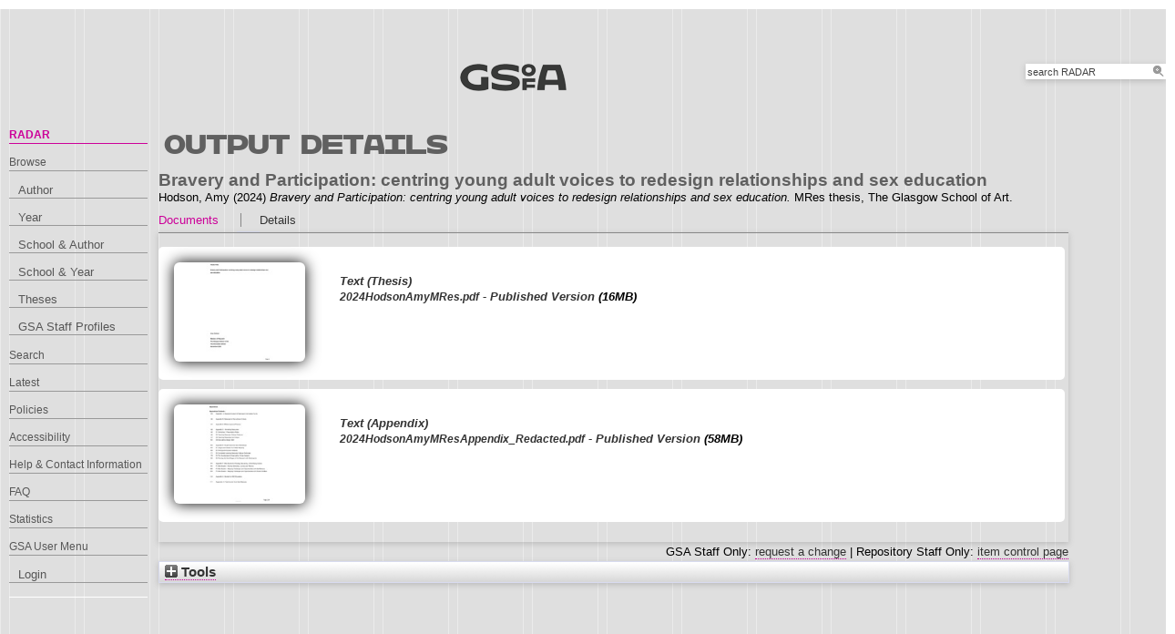

--- FILE ---
content_type: text/html; charset=utf-8
request_url: https://radar.gsa.ac.uk/9647/
body_size: 39146
content:
<!DOCTYPE html>
<html xmlns="http://www.w3.org/1999/xhtml">

  <head>
    <title> Bravery and Participation: centring young adult voices to redesign relationships and sex education  - RADAR</title>
    

    <link rel="stylesheet" href="/style/style.css" />
    <link rel="stylesheet" href="/style/banner.css" />
    <link rel="stylesheet" href="/style/tabber.css" type="text/css" media="screen" />
    <link rel="stylesheet" href="/style/fancybox.css" />

    <meta content="9647" name="eprints.eprintid" />
<meta name="eprints.rev_number" content="10" />
<meta name="eprints.eprint_status" content="archive" />
<meta content="697" name="eprints.userid" />
<meta name="eprints.dir" content="00/00/00/96/47" />
<meta content="2024-05-13 15:46:05" name="eprints.datestamp" />
<meta name="eprints.lastmod" content="2024-05-13 15:46:05" />
<meta content="2024-05-13 15:46:05" name="eprints.status_changed" />
<meta name="eprints.type" content="thesis" />
<meta content="show" name="eprints.metadata_visibility" />
<meta content="Hodson, Amy" name="eprints.creators_name" />
<meta name="eprints.title" content="Bravery and Participation: centring young adult voices to redesign relationships and sex education" />
<meta content="unpub" name="eprints.ispublished" />
<meta content="l1_dds2" name="eprints.divisions2" />
<meta name="eprints.schools" content="l1_dds2" />
<meta name="eprints.keywords" content="RSE, Participatory Design, Brave Spaces" />
<meta content="A print copy of this thesis is available in the GSA Library." name="eprints.note" />
<meta name="eprints.abstract" content="The age at which many young people enter Higher Education (HE) is significant in exploring sexual identities, behaviours, and practices. High proportions of young adults in HE are reporting that they are left feeling unprepared for the reality of sex and relationships. Relationships and Sex Education (RSE) policy continues to be updated but often excludes the perspectives of the young people that it impacts the most.
This research aims to centre young adult voices to reimagine RSE. By adopting participatory methods to work with young adults who are currently studying in or about to begin studying in HE, I investigate how they feel about their experiences of RSE. Together,
they identify specific weaknesses, inequalities, and opportunities, and further engage with key educators and university welfare staff to propose actions to prompt the development of future educational practices and pedagogy.
Due to the ethically complex nature of the subject, a key focus of this research is to create brave spaces to support young people in authentically sharing experiences. The study aims to facilitate research through participatory design as a social innovation process. Creative practice was utilised to engage young people, and participatory design methods empowered participants to propose preferable futures informed by a critique of their collective experiences.
Findings identified that participatory design approaches can help facilitate connective spaces, mediate power dynamics, and ease stigma and discomfort, which in turn assists in critique and productive debate, challenging existing norms and actively confronting
oppression. This work advocates for participatory design to facilitate brave spaces for research, which is particularly valuable in research around relationships and sex, and may have value in other ethically complex fields.
It actively proposes action driven by young adults to improve RSE and outlines opportunities for educators to enact change in recommendations for more frequent, thorough, and normalised RSE, more inclusive RSE, and most significantly, the use of participatory approaches in RSE, which can engage and empower students as well as contributing to inclusion and normalisation. Furthermore, it identifies the potential benefit of creating brave spaces in RSE where young adults can feel empowered, address social norms and oppressions, and develop their critical thinking skills." />
<meta name="eprints.date" content="2024-05" />
<meta content="published" name="eprints.date_type" />
<meta name="eprints.programme_name" content="Master of Research" />
<meta content="public" name="eprints.full_text_status" />
<meta name="eprints.pages" content="133" />
<meta content="The Glasgow School of Art" name="eprints.institution" />
<meta name="eprints.department" content="School of Innovation and Technology" />
<meta name="eprints.thesis_name" content="mres" />
<meta name="eprints.dates_date" content="2024-05" />
<meta content="published" name="eprints.dates_date_type" />
<meta name="eprints.hoa_date_pub" content="2024-05" />
<meta name="eprints.hoa_date_fcd" content="2024-05-13" />
<meta content="2024-05-13" name="eprints.hoa_date_foa" />
<meta content="VoR" name="eprints.hoa_version_fcd" />
<meta content="FALSE" name="eprints.hoa_exclude" />
<meta content="  Bravery and Participation: centring young adult voices to redesign relationships and sex education  Hodson, Amy  (2024) Bravery and Participation: centring young adult voices to redesign relationships and sex education.  MRes thesis, The Glasgow School of Art.   " name="eprints.citation" />
<meta name="eprints.document_url" content="https://radar.gsa.ac.uk/9647/1/2024HodsonAmyMRes.pdf" />
<meta name="eprints.document_url" content="https://radar.gsa.ac.uk/9647/13/2024HodsonAmyMResAppendix_Redacted.pdf" />
<link href="http://purl.org/DC/elements/1.0/" rel="schema.DC" />
<meta name="DC.relation" content="https://radar.gsa.ac.uk/9647/" />
<meta content="Bravery and Participation: centring young adult voices to redesign relationships and sex education" name="DC.title" />
<meta content="Hodson, Amy" name="DC.creator" />
<meta name="DC.description" content="The age at which many young people enter Higher Education (HE) is significant in exploring sexual identities, behaviours, and practices. High proportions of young adults in HE are reporting that they are left feeling unprepared for the reality of sex and relationships. Relationships and Sex Education (RSE) policy continues to be updated but often excludes the perspectives of the young people that it impacts the most.
This research aims to centre young adult voices to reimagine RSE. By adopting participatory methods to work with young adults who are currently studying in or about to begin studying in HE, I investigate how they feel about their experiences of RSE. Together,
they identify specific weaknesses, inequalities, and opportunities, and further engage with key educators and university welfare staff to propose actions to prompt the development of future educational practices and pedagogy.
Due to the ethically complex nature of the subject, a key focus of this research is to create brave spaces to support young people in authentically sharing experiences. The study aims to facilitate research through participatory design as a social innovation process. Creative practice was utilised to engage young people, and participatory design methods empowered participants to propose preferable futures informed by a critique of their collective experiences.
Findings identified that participatory design approaches can help facilitate connective spaces, mediate power dynamics, and ease stigma and discomfort, which in turn assists in critique and productive debate, challenging existing norms and actively confronting
oppression. This work advocates for participatory design to facilitate brave spaces for research, which is particularly valuable in research around relationships and sex, and may have value in other ethically complex fields.
It actively proposes action driven by young adults to improve RSE and outlines opportunities for educators to enact change in recommendations for more frequent, thorough, and normalised RSE, more inclusive RSE, and most significantly, the use of participatory approaches in RSE, which can engage and empower students as well as contributing to inclusion and normalisation. Furthermore, it identifies the potential benefit of creating brave spaces in RSE where young adults can feel empowered, address social norms and oppressions, and develop their critical thinking skills." />
<meta name="DC.date" content="2024-05" />
<meta content="Thesis" name="DC.type" />
<meta name="DC.type" content="NonPeerReviewed" />
<meta name="DC.format" content="text" />
<meta content="en" name="DC.language" />
<meta name="DC.identifier" content="https://radar.gsa.ac.uk/9647/1/2024HodsonAmyMRes.pdf" />
<meta content="text" name="DC.format" />
<meta content="en" name="DC.language" />
<meta content="https://radar.gsa.ac.uk/9647/13/2024HodsonAmyMResAppendix_Redacted.pdf" name="DC.identifier" />
<meta content="  Bravery and Participation: centring young adult voices to redesign relationships and sex education  Hodson, Amy  (2024) Bravery and Participation: centring young adult voices to redesign relationships and sex education.  MRes thesis, The Glasgow School of Art.   " name="DC.identifier" />
<!-- Highwire Press meta tags -->
<meta content="Bravery and Participation: centring young adult voices to redesign relationships and sex education" name="citation_title" />
<meta name="citation_author" content="Hodson, Amy" />
<meta name="citation_publication_date" content="2024/05" />
<meta content="2024/05/13" name="citation_online_date" />
<meta name="citation_dissertation_institution" content="The Glasgow School of Art" />
<meta content="https://radar.gsa.ac.uk/9647/1/2024HodsonAmyMRes.pdf" name="citation_pdf_url" />
<meta content="https://radar.gsa.ac.uk/9647/13/2024HodsonAmyMResAppendix_Redacted.pdf" name="citation_pdf_url" />
<meta content="2024/05" name="citation_date" />
<meta name="citation_cover_date" content="2024/05" />
<meta name="citation_abstract" content="The age at which many young people enter Higher Education (HE) is significant in exploring sexual identities, behaviours, and practices. High proportions of young adults in HE are reporting that they are left feeling unprepared for the reality of sex and relationships. Relationships and Sex Education (RSE) policy continues to be updated but often excludes the perspectives of the young people that it impacts the most.
This research aims to centre young adult voices to reimagine RSE. By adopting participatory methods to work with young adults who are currently studying in or about to begin studying in HE, I investigate how they feel about their experiences of RSE. Together,
they identify specific weaknesses, inequalities, and opportunities, and further engage with key educators and university welfare staff to propose actions to prompt the development of future educational practices and pedagogy.
Due to the ethically complex nature of the subject, a key focus of this research is to create brave spaces to support young people in authentically sharing experiences. The study aims to facilitate research through participatory design as a social innovation process. Creative practice was utilised to engage young people, and participatory design methods empowered participants to propose preferable futures informed by a critique of their collective experiences.
Findings identified that participatory design approaches can help facilitate connective spaces, mediate power dynamics, and ease stigma and discomfort, which in turn assists in critique and productive debate, challenging existing norms and actively confronting
oppression. This work advocates for participatory design to facilitate brave spaces for research, which is particularly valuable in research around relationships and sex, and may have value in other ethically complex fields.
It actively proposes action driven by young adults to improve RSE and outlines opportunities for educators to enact change in recommendations for more frequent, thorough, and normalised RSE, more inclusive RSE, and most significantly, the use of participatory approaches in RSE, which can engage and empower students as well as contributing to inclusion and normalisation. Furthermore, it identifies the potential benefit of creating brave spaces in RSE where young adults can feel empowered, address social norms and oppressions, and develop their critical thinking skills." />
<meta name="citation_language" content="en" />
<meta name="citation_keywords" content="RSE; Participatory Design; Brave Spaces" />
<!-- PRISM meta tags -->
<link rel="schema.prism" href="https://www.w3.org/submissions/2020/SUBM-prism-20200910/" />
<meta name="prism.dateReceived" content="2024-05-13T15:46:05" />
<meta content="2024-05-13T15:46:05" name="prism.modificationDate" />
<meta content="133" name="prism.pageCount" />
<meta content="RSE" name="prism.keyword" />
<meta name="prism.keyword" content="Participatory Design" />
<meta content="Brave Spaces" name="prism.keyword" />
<link href="https://radar.gsa.ac.uk/9647/" rel="canonical" />
<link title="EP3 XML" type="application/vnd.eprints.data+xml; charset=utf-8" href="https://radar.gsa.ac.uk/cgi/export/eprint/9647/XML/gsa-eprint-9647.xml" rel="alternate" />
<link title="HTML Citation (by author)" type="text/html; charset=utf-8" href="https://radar.gsa.ac.uk/cgi/export/eprint/9647/HTMLauthor/gsa-eprint-9647.html" rel="alternate" />
<link href="https://radar.gsa.ac.uk/cgi/export/eprint/9647/MODS/gsa-eprint-9647.xml" type="text/xml; charset=utf-8" rel="alternate" title="MODS" />
<link rel="alternate" href="https://radar.gsa.ac.uk/cgi/export/eprint/9647/RIOXX2/gsa-eprint-9647.xml" type="text/xml; charset=utf-8" title="RIOXX2 XML" />
<link title="RefWorks" href="https://radar.gsa.ac.uk/cgi/export/eprint/9647/RefWorks/gsa-eprint-9647.ref" type="text/plain" rel="alternate" />
<link rel="alternate" href="https://radar.gsa.ac.uk/cgi/export/eprint/9647/CSV/gsa-eprint-9647.csv" type="text/csv; charset=utf-8" title="Multiline CSV" />
<link rel="alternate" type="text/plain" href="https://radar.gsa.ac.uk/cgi/export/eprint/9647/RIS/gsa-eprint-9647.ris" title="Reference Manager" />
<link rel="alternate" href="https://radar.gsa.ac.uk/cgi/export/eprint/9647/ContextObject/gsa-eprint-9647.xml" type="text/xml; charset=utf-8" title="OpenURL ContextObject" />
<link title="RDF+N3" type="text/n3" href="https://radar.gsa.ac.uk/cgi/export/eprint/9647/RDFN3/gsa-eprint-9647.n3" rel="alternate" />
<link rel="alternate" type="text/xml; charset=utf-8" href="https://radar.gsa.ac.uk/cgi/export/eprint/9647/DIDL/gsa-eprint-9647.xml" title="MPEG-21 DIDL" />
<link href="https://radar.gsa.ac.uk/cgi/export/eprint/9647/METS/gsa-eprint-9647.xml" type="text/xml; charset=utf-8" rel="alternate" title="METS" />
<link title="ASCII Citation" href="https://radar.gsa.ac.uk/cgi/export/eprint/9647/Text/gsa-eprint-9647.txt" type="text/plain; charset=utf-8" rel="alternate" />
<link title="HTML" type="text/html; charset=utf-8" href="https://radar.gsa.ac.uk/cgi/export/eprint/9647/HTML_eprint/gsa-eprint-9647.html" rel="alternate" />
<link href="https://radar.gsa.ac.uk/cgi/export/eprint/9647/Refer/gsa-eprint-9647.refer" type="text/plain" rel="alternate" title="Refer" />
<link rel="alternate" type="application/rdf+xml" href="https://radar.gsa.ac.uk/cgi/export/eprint/9647/RDFXML/gsa-eprint-9647.rdf" title="RDF+XML" />
<link rel="alternate" href="https://radar.gsa.ac.uk/cgi/export/eprint/9647/RDFNT/gsa-eprint-9647.nt" type="text/plain" title="RDF+N-Triples" />
<link rel="alternate" type="text/plain; charset=utf-8" href="https://radar.gsa.ac.uk/cgi/export/eprint/9647/BibTeX/gsa-eprint-9647.bib" title="BibTeX" />
<link title="OpenURL ContextObject in Span" rel="alternate" type="text/plain; charset=utf-8" href="https://radar.gsa.ac.uk/cgi/export/eprint/9647/COinS/gsa-eprint-9647.txt" />
<link rel="alternate" href="https://radar.gsa.ac.uk/cgi/export/eprint/9647/BannerJavascript/gsa-eprint-9647.txt" type="text/javascript; charset=utf-8" title="Banner Javascript" />
<link rel="alternate" href="https://radar.gsa.ac.uk/cgi/export/eprint/9647/Simple/gsa-eprint-9647.txt" type="text/plain; charset=utf-8" title="Simple Metadata" />
<link rel="alternate" type="application/json; charset=utf-8" href="https://radar.gsa.ac.uk/cgi/export/eprint/9647/JSON/gsa-eprint-9647.js" title="JSON" />
<link type="text/plain; charset=utf-8" href="https://radar.gsa.ac.uk/cgi/export/eprint/9647/EndNote/gsa-eprint-9647.enw" rel="alternate" title="EndNote" />
<link rel="alternate" href="https://radar.gsa.ac.uk/cgi/export/eprint/9647/DC/gsa-eprint-9647.txt" type="text/plain; charset=utf-8" title="Dublin Core" />
<link title="HTML Citation" rel="alternate" href="https://radar.gsa.ac.uk/cgi/export/eprint/9647/HTML/gsa-eprint-9647.html" type="text/html; charset=utf-8" />
<link href="https://radar.gsa.ac.uk/" rel="Top" />
    <link rel="Sword" href="https://radar.gsa.ac.uk/sword-app/servicedocument" />
    <link rel="SwordDeposit" href="https://radar.gsa.ac.uk/id/contents" />
    <link rel="Search" type="text/html" href="https://radar.gsa.ac.uk/cgi/search" />
    <link title="RADAR" rel="Search" href="https://radar.gsa.ac.uk/cgi/opensearchdescription" type="application/opensearchdescription+xml" />
    <script type="text/javascript">
// <![CDATA[
var eprints_http_root = "https://radar.gsa.ac.uk";
var eprints_http_cgiroot = "https://radar.gsa.ac.uk/cgi";
var eprints_oai_archive_id = "radar.gsa.ac.uk";
var eprints_logged_in = false;
var eprints_logged_in_userid = 0; 
var eprints_logged_in_username = ""; 
var eprints_logged_in_usertype = ""; 
var eprints_lang_id = "en";
// ]]></script>
    <style type="text/css">.ep_logged_in { display: none }</style>
    <link href="/style/auto-3.4.6.css?1768311710" type="text/css" rel="stylesheet" />
    <script src="/javascript/auto-3.4.6.js?1769006075" type="text/javascript">
//padder
</script>
    <!--[if lte IE 6]>
        <link rel="stylesheet" type="text/css" href="/style/ie6.css" />
   <![endif]-->
    <meta name="Generator" content="EPrints 3.4.6" />
    <meta http-equiv="Content-Type" content="text/html; charset=UTF-8" />
    <meta http-equiv="Content-Language" content="en" />
    <script type="text/javascript">
// <![CDATA[
var eprints_user_id = "false";
// ]]></script><style>.abstract_lists { display: none !important; } .ep_search_BatchList{ display: none; }</style>

    <link rel="icon" href="/favicon.ico" type="image/x-icon" />
    <link rel="shortcut icon" href="/favicon.ico" type="image/x-icon" />
   
    <style type="text/css">
      .ep_tm_pagetitle { margin: 0; }
    </style>

  </head>
  <body>
    
    <div class="ep_tm_header ep_noprint">

      <div id="header_wrapper">		
        <div class="ep_tm_logo">	
          <a href="http://www.gsa.ac.uk/"><img alt="The Glasgow School of Art" src="/images/logo2.png" /></a>	
<!--        </div> -->

        <div class="ep_tm_searchbar ep_noprint">
          <form method="get" accept-charset="utf-8" action="/cgi/facet/simple2" style="display:inline">
            <div class="search_bar">
              <span class="search_inputbox">
                <input class="ep_tm_searchbarbox" size="20" type="text" name="q" value="search RADAR" onfocus="this.value=''" />
                <input class="ep_tm_searchbarbutton" value="Search" type="submit" name="_action_search" />
              </span>
              <input type="hidden" name="_order" value="bytitle" />
              <input type="hidden" name="basic_srchtype" value="ALL" />
              <input type="hidden" name="_satisfyall" value="ALL" />
            </div>
          </form>
        </div>
</div> <!-- end logo -->			
        <div id="mainmenu">
          <div class="navigation_condensed mainmnu-holder">
            <ul>
              <li><a href="http://www.gsa.ac.uk/study/">Study</a></li>
              <li><a href="http://www.gsa.ac.uk/life/">Life</a></li>
              <li><a href="http://www.gsa.ac.uk/research/" class="current">Research</a></li>
              <li><a href="http://www.gsa.ac.uk/visit-gsa/">Visit GSA</a></li>
              <li><a href="http://www.gsa.ac.uk/about-gsa/">About GSA</a></li>
              <li><a href="http://www.gsa.ac.uk/support-gsa/">Support GSA</a></li>
            </ul>
          </div>
        </div>

      </div> <!-- header_wrapper-->
    </div>

    <div class="ep_tm_main">

      <div class="ep_tm_left_nav">
        <ul class="ep_tm_menu">
          <li><a href="http://radar.gsa.ac.uk" class="current">RADAR</a></li>
          <li><a href="http://radar.gsa.ac.uk/browse.html">Browse</a>
            <ul>
              <li><a href="http://radar.gsa.ac.uk/view/creators/">Author</a></li>
              <li><a href="http://radar.gsa.ac.uk/view/year/">Year</a></li>
              <li><a href="http://radar.gsa.ac.uk/view/divisions_and_creator/">School &amp; Author</a></li>
              <li><a href="http://radar.gsa.ac.uk/view/divisions/">School &amp; Year</a></li>
              <li><a href="http://radar.gsa.ac.uk/view/theses/">Theses</a></li>
              <li><a href="http://radar.gsa.ac.uk/view/user_profile/">GSA Staff Profiles</a></li>
            </ul>
          </li>
          <li><a href="http://radar.gsa.ac.uk/cgi/facet/simple2">Search</a></li>
          <li><a href="http://radar.gsa.ac.uk/cgi/latest_tool">Latest</a></li>
          <li><a href="http://radar.gsa.ac.uk/policies.html">Policies</a></li>
          <li><a href="http://radar.gsa.ac.uk/accessibility.html">Accessibility</a></li>
          <li><a href="http://radar.gsa.ac.uk/contact.html">Help &amp; Contact Information</a></li>
          <li><a href="http://radar.gsa.ac.uk/faq.html">FAQ</a></li>
          <li><a href="http://radar.gsa.ac.uk/stats.html">Statistics</a></li>
          <li><span class="ep_user_menu">GSA User Menu</span>
            <ul id="ep_tm_menu_tools" class="ep_tm_key_tools"><li class="ep_tm_key_tools_item"><a class="ep_tm_key_tools_item_link" href="/cgi/users/home">Login</a></li></ul>
          </li>
        </ul>
      </div>

      <div class="ep_tm_content">
        <div class="rte">
          <h2>Output details</h2>
          <div class="ep_summary_content"><div class="ep_summary_content_top"><div id="ep_summary_box_2" class="ep_summary_box abstract_lists"><div class="ep_summary_box_title"><div class="ep_no_js">Lists</div><div id="ep_summary_box_2_colbar" class="ep_only_js" style="display: none"><a onclick="EPJS_blur(event); EPJS_toggleSlideScroll('ep_summary_box_2_content',true,'ep_summary_box_2');EPJS_toggle('ep_summary_box_2_colbar',true);EPJS_toggle('ep_summary_box_2_bar',false);return false" href="#" class="ep_box_collapse_link"><img border="0" src="/style/images/minus.png" alt="-" /> Lists</a></div><div id="ep_summary_box_2_bar" class="ep_only_js"><a class="ep_box_collapse_link" href="#" onclick="EPJS_blur(event); EPJS_toggleSlideScroll('ep_summary_box_2_content',false,'ep_summary_box_2');EPJS_toggle('ep_summary_box_2_colbar',false);EPJS_toggle('ep_summary_box_2_bar',true);return false"><img src="/style/images/plus.png" alt="+" border="0" /> Lists</a></div></div><div class="ep_summary_box_body" id="ep_summary_box_2_content" style="display: none"><div id="ep_summary_box_2_content_inner"><div class="abstract_lists" id="lists_9647"></div>
	<script type="text/javascript">
		generateList(9647, false);
	</script>
</div></div></div></div><div class="ep_summary_content_left"></div><div class="ep_summary_content_right"></div><div class="ep_summary_content_main"><div class="ep_block">

  <!-- EPrints Services/adb 2013-11-12 http://servicesjira.eprints.org:8080/browse/GSA-69 -->
  <h3>Bravery and Participation: centring young adult voices to redesign relationships and sex education</h3>


    <span class="person_name">Hodson, Amy</span>
  

(2024)

<em>Bravery and Participation: centring young adult voices to redesign relationships and sex education.</em>


    MRes thesis, The Glasgow School of Art.
  

<!--
<if test=" ! type.one_of( 'patent','thesis' )">
  <if test="ispublished.one_of('unpub', 'submitted', 'inpress')"> (<print expr="ispublished"/>)</if>
</if>
-->
</div><table cellspacing="0" cellpadding="0" class="ep_tab_bar"><tr id="eprint.9647_tabs"><td id="eprint.9647_tab_other" class="ep_tab_selected"><table border="0" cellspacing="0" cellpadding="0" width="100%"><tr><td style="text-align: left;" width="100%"><a href="" onclick="return ep_showTab('eprint.9647','other' );">Documents</a></td></tr></table></td><td class="ep_tab_spacer"><span class="ep_tab_spacer_span"> </span></td><td id="eprint.9647_tab_metadata" class="ep_tab"><table border="0" cellspacing="0" width="100%" cellpadding="0"><tr><td style="text-align: left;" width="100%"><a href="" onclick="return ep_showTab('eprint.9647','metadata' );">Details</a></td></tr></table></td></tr></table><div id="eprint.9647_panels" class="ep_tab_panel"><div id="eprint.9647_panel_other"><div class="ep_block"><span><div class="doc_container ep_container_other"><span title="
  &lt;span class=&quot;ep_document_citation&quot; xmlns=&quot;http://www.w3.org/1999/xhtml&quot; xmlns:cite=&quot;http://eprints.org/ep3/citation&quot; xmlns:epc=&quot;http://eprints.org/ep3/control&quot;&gt;
    &lt;a href=&quot;https://radar.gsa.ac.uk/9647/1/2024HodsonAmyMRes.pdf&quot; class=&quot;ep_document_link&quot;&gt;Thesis&lt;/a&gt;
  &lt;/span&gt;
" class="ep_lightbox_link ep_lightbox_link_other"><a title="  Thesis &lt;https://radar.gsa.ac.uk/9647/1/2024HodsonAmyMRes.pdf&gt;  " href="https://radar.gsa.ac.uk/9647/1/2024HodsonAmyMRes.pdf"><img alt="[img]" src="https://radar.gsa.ac.uk/9647/1.hasmediumThumbnailVersion/2024HodsonAmyMRes.pdf" border="0" class="ep_doc_icon" /></a></span><div class="ep_document_info_other"><a title="  Thesis &lt;https://radar.gsa.ac.uk/9647/1/2024HodsonAmyMRes.pdf&gt;  " href="https://radar.gsa.ac.uk/9647/1/2024HodsonAmyMRes.pdf">

<!-- document citation -->

<span class="ep_document_citation">
<span class="document_format">Text (Thesis)</span>
<br /><span class="document_filename">2024HodsonAmyMRes.pdf</span>
 - Published Version


</span>

</a> (16MB)</div></div><div class="doc_container ep_container_other"><span class="ep_lightbox_link ep_lightbox_link_other" title="
  &lt;span class=&quot;ep_document_citation&quot; xmlns=&quot;http://www.w3.org/1999/xhtml&quot; xmlns:cite=&quot;http://eprints.org/ep3/citation&quot; xmlns:epc=&quot;http://eprints.org/ep3/control&quot;&gt;
    &lt;a class=&quot;ep_document_link&quot; href=&quot;https://radar.gsa.ac.uk/9647/13/2024HodsonAmyMResAppendix_Redacted.pdf&quot;&gt;Appendix&lt;/a&gt;
  &lt;/span&gt;
"><a href="https://radar.gsa.ac.uk/9647/13/2024HodsonAmyMResAppendix_Redacted.pdf" title="  Appendix &lt;https://radar.gsa.ac.uk/9647/13/2024HodsonAmyMResAppendix_Redacted.pdf&gt;  "><img alt="[img]" src="https://radar.gsa.ac.uk/9647/13.hasmediumThumbnailVersion/2024HodsonAmyMResAppendix_Redacted.pdf" border="0" class="ep_doc_icon" /></a></span><div class="ep_document_info_other"><a title="  Appendix &lt;https://radar.gsa.ac.uk/9647/13/2024HodsonAmyMResAppendix_Redacted.pdf&gt;  " href="https://radar.gsa.ac.uk/9647/13/2024HodsonAmyMResAppendix_Redacted.pdf">

<!-- document citation -->

<span class="ep_document_citation">
<span class="document_format">Text (Appendix)</span>
<br /><span class="document_filename">2024HodsonAmyMResAppendix_Redacted.pdf</span>
 - Published Version


</span>

</a> (58MB)</div></div></span></div></div><div id="eprint.9647_panel_metadata" style="display: none"><table cellpadding="3" class="ep_block metadata" border="0"><tr class="ep_table_row"><th valign="top" class="ep_row ep_table_header">Creators/Authors:</th><td valign="top" class="ep_row ep_table_data"><span class="person_name">Hodson, Amy</span></td></tr><tr class="ep_table_row"><th class="ep_row ep_table_header" valign="top">Abstract:</th><td class="ep_row ep_table_data" valign="top"><p class="ep_field_para">The age at which many young people enter Higher Education (HE) is significant in exploring sexual identities, behaviours, and practices. High proportions of young adults in HE are reporting that they are left feeling unprepared for the reality of sex and relationships. Relationships and Sex Education (RSE) policy continues to be updated but often excludes the perspectives of the young people that it impacts the most.<br />This research aims to centre young adult voices to reimagine RSE. By adopting participatory methods to work with young adults who are currently studying in or about to begin studying in HE, I investigate how they feel about their experiences of RSE. Together,<br />they identify specific weaknesses, inequalities, and opportunities, and further engage with key educators and university welfare staff to propose actions to prompt the development of future educational practices and pedagogy.<br />Due to the ethically complex nature of the subject, a key focus of this research is to create brave spaces to support young people in authentically sharing experiences. The study aims to facilitate research through participatory design as a social innovation process. Creative practice was utilised to engage young people, and participatory design methods empowered participants to propose preferable futures informed by a critique of their collective experiences.<br />Findings identified that participatory design approaches can help facilitate connective spaces, mediate power dynamics, and ease stigma and discomfort, which in turn assists in critique and productive debate, challenging existing norms and actively confronting<br />oppression. This work advocates for participatory design to facilitate brave spaces for research, which is particularly valuable in research around relationships and sex, and may have value in other ethically complex fields.<br />It actively proposes action driven by young adults to improve RSE and outlines opportunities for educators to enact change in recommendations for more frequent, thorough, and normalised RSE, more inclusive RSE, and most significantly, the use of participatory approaches in RSE, which can engage and empower students as well as contributing to inclusion and normalisation. Furthermore, it identifies the potential benefit of creating brave spaces in RSE where young adults can feel empowered, address social norms and oppressions, and develop their critical thinking skills.</p></td></tr><tr class="ep_table_row"><th class="ep_row ep_table_header" valign="top">Output Type:</th><td class="ep_row ep_table_data" valign="top">Thesis (MRes)</td></tr><tr class="ep_table_row"><th valign="top" class="ep_row ep_table_header">Additional Information:</th><td class="ep_row ep_table_data" valign="top"><p class="ep_field_para">A print copy of this thesis is available in the GSA Library.</p></td></tr><tr class="ep_table_row"><th valign="top" class="ep_row ep_table_header">Uncontrolled Keywords:</th><td class="ep_row ep_table_data" valign="top">RSE, Participatory Design, Brave Spaces</td></tr><tr class="ep_table_row"><th valign="top" class="ep_row ep_table_header">Schools and Departments:</th><td class="ep_row ep_table_data" valign="top"><a href="https://radar.gsa.ac.uk/view/divisions2/l1=5Fdds2/">School of Innovation and Technology</a></td></tr><tr class="ep_table_row"><th valign="top" class="ep_row ep_table_header">Dates:</th><td class="ep_row ep_table_data" valign="top"><div class="ep_compound ep_dates"><div class="ep_compound_header_row"><div data-row-cell-index="0" class="ep_compound_header_cell">Date</div><div class="ep_compound_header_cell" data-row-cell-index="0">Date Type</div></div><div data-row-index="0" class="ep_compound_data_row"><div data-row-cell-index="0" class="ep_compound_data_row_cell">May 2024</div><div data-row-cell-index="1" class="ep_compound_data_row_cell">Published</div></div></div></td></tr><tr class="ep_table_row"><th class="ep_row ep_table_header" valign="top">Status:</th><td valign="top" class="ep_row ep_table_data">Unpublished</td></tr><tr class="ep_table_row"><th class="ep_row ep_table_header" valign="top">Output ID:</th><td class="ep_row ep_table_data" valign="top">9647</td></tr><tr class="ep_table_row"><th class="ep_row ep_table_header" valign="top">Deposited By:</th><td class="ep_row ep_table_data" valign="top">
      

<span class="ep_name_citation"><span class="person_name">Nicola Jane Siminson</span></span>


</td></tr><tr class="ep_table_row"><th valign="top" class="ep_row ep_table_header">Deposited On:</th><td valign="top" class="ep_row ep_table_data">13 May 2024 15:46</td></tr><tr class="ep_table_row"><th valign="top" class="ep_row ep_table_header">Last Modified:</th><td class="ep_row ep_table_data" valign="top">13 May 2024 15:46</td></tr></table></div></div><div class="ep_block" style="text-align: right">GSA Staff Only: <a href="https://radar.gsa.ac.uk/cgi/users/home?screen=EPrint%3A%3AStaff%3A%3ARequestCorrection&amp;eprintid=9647">request a change</a> | Repository Staff Only: <a href="https://radar.gsa.ac.uk/cgi/users/home?screen=EPrint::View&amp;eprintid=9647">item control page</a></div></div><div class="ep_summary_content_bottom"><div id="ep_summary_box_1" class="ep_summary_box ep_plugin_summary_box_tools"><div class="ep_summary_box_title"><div class="ep_no_js">Tools</div><div id="ep_summary_box_1_colbar" class="ep_only_js" style="display: none"><a href="#" onclick="EPJS_blur(event); EPJS_toggleSlideScroll('ep_summary_box_1_content',true,'ep_summary_box_1');EPJS_toggle('ep_summary_box_1_colbar',true);EPJS_toggle('ep_summary_box_1_bar',false);return false" class="ep_box_collapse_link"><img alt="-" src="/style/images/minus.png" border="0" /> Tools</a></div><div class="ep_only_js" id="ep_summary_box_1_bar"><a href="#" onclick="EPJS_blur(event); EPJS_toggleSlideScroll('ep_summary_box_1_content',false,'ep_summary_box_1');EPJS_toggle('ep_summary_box_1_colbar',false);EPJS_toggle('ep_summary_box_1_bar',true);return false" class="ep_box_collapse_link"><img border="0" src="/style/images/plus.png" alt="+" /> Tools</a></div></div><div class="ep_summary_box_body" id="ep_summary_box_1_content" style="display: none"><div id="ep_summary_box_1_content_inner"><div style="margin-bottom: 1em" class="ep_block"><form action="https://radar.gsa.ac.uk/cgi/export_redirect" method="get" accept-charset="utf-8">
  <input type="hidden" id="eprintid" name="eprintid" value="9647" />
  <select name="format" aria-labelledby="box_tools_export_button">
    <option value="BibTeX">BibTeX</option>
    <option value="RDFXML">RDF+XML</option>
    <option value="RDFNT">RDF+N-Triples</option>
    <option value="EndNote">EndNote</option>
    <option value="HTML">HTML Citation</option>
    <option value="DC">Dublin Core</option>
    <option value="JSON">JSON</option>
    <option value="COinS">OpenURL ContextObject in Span</option>
    <option value="Simple">Simple Metadata</option>
    <option value="BannerJavascript">Banner Javascript</option>
    <option value="METS">METS</option>
    <option value="HTML_eprint">HTML</option>
    <option value="Refer">Refer</option>
    <option value="Text">ASCII Citation</option>
    <option value="RDFN3">RDF+N3</option>
    <option value="ContextObject">OpenURL ContextObject</option>
    <option value="RIS">Reference Manager</option>
    <option value="DIDL">MPEG-21 DIDL</option>
    <option value="MODS">MODS</option>
    <option value="HTMLauthor">HTML Citation (by author)</option>
    <option value="XML">EP3 XML</option>
    <option value="CSV">Multiline CSV</option>
    <option value="RefWorks">RefWorks</option>
    <option value="RIOXX2">RIOXX2 XML</option>
  </select>
  <input value="Export" id="box_tools_export_button" class="ep_form_action_button" type="submit" />
</form></div><div class="addtoany_share_buttons"><a target="_blank" href="https://www.addtoany.com/share?linkurl=https://radar.gsa.ac.uk/id/eprint/9647&amp;title=Bravery and Participation: centring young adult voices to redesign relationships and sex education"><img class="ep_form_action_button" src="/images/shareicon/a2a.svg" alt="Add to Any" /></a><a href="https://www.addtoany.com/add_to/twitter?linkurl=https://radar.gsa.ac.uk/id/eprint/9647&amp;linkname=Bravery and Participation: centring young adult voices to redesign relationships and sex education" target="_blank"><img src="/images/shareicon/twitter.svg" alt="Add to Twitter" class="ep_form_action_button" /></a><a target="_blank" href="https://www.addtoany.com/add_to/facebook?linkurl=https://radar.gsa.ac.uk/id/eprint/9647&amp;linkname=Bravery and Participation: centring young adult voices to redesign relationships and sex education"><img class="ep_form_action_button" alt="Add to Facebook" src="/images/shareicon/facebook.svg" /></a><a href="https://www.addtoany.com/add_to/linkedin?linkurl=https://radar.gsa.ac.uk/id/eprint/9647&amp;linkname=Bravery and Participation: centring young adult voices to redesign relationships and sex education" target="_blank"><img alt="Add to Linkedin" src="/images/shareicon/linkedin.svg" class="ep_form_action_button" /></a><a target="_blank" href="https://www.addtoany.com/add_to/pinterest?linkurl=https://radar.gsa.ac.uk/id/eprint/9647&amp;linkname=Bravery and Participation: centring young adult voices to redesign relationships and sex education"><img alt="Add to Pinterest" src="/images/shareicon/pinterest.svg" class="ep_form_action_button" /></a><a href="https://www.addtoany.com/add_to/email?linkurl=https://radar.gsa.ac.uk/id/eprint/9647&amp;linkname=Bravery and Participation: centring young adult voices to redesign relationships and sex education" target="_blank"><img alt="Add to Email" src="/images/shareicon/email.svg" class="ep_form_action_button" /></a></div></div></div></div></div><div class="ep_summary_content_after"></div></div>
        </div>
      </div>

      <div class="ep_tm_footer ep_noprint">
        <div class="clearfix">
          <div class="footer_logo">
            <img src="/images/footer_logo2.png" height="24" border="0" alt="Glasgow School of Art logo" />
          </div>
          <div class="footer_address">
            <h4>The Glasgow School of Art</h4>
            <p>167 Renfrew Street<br />Glasgow G3  6RQ<br />+44 (0) 141 353 4500<br />Charity number SC012490</p>
          </div>
        </div>
        <!--scrolling info bar-->
        <div id="scrolling_info" class="clearfix">
          <div id="scrolling_container">
            <div id="scrolling_links">
              <ul>
                <li><a href="http://www.gsahub.org/"><img src="/images/icon_hub.png" alt="icon" /></a></li>
                <li><a href="http://www.facebook.com/glasgowschoolofart"><img src="/images/icon_facebook.png" alt="icon" /></a></li>
                <li><a href="http://www.twitter.com/gsofa "><img src="/images/icon_twitter.png" alt="icon" /></a></li>
                <li><a href="http://www.youtube.com/glasgowschoolofart "><img src="/images/icon_youtube.png" alt="icon" /></a></li>
                <li><a href="http://vimeo.com/user2613117"><img src="/images/icon_vimeo.png" alt="icon" /></a></li>
                <li><a href="http://www.flickr.com/glasgowschoolart "><img src="/images/icon_flickr.png" alt="icon" /></a></li>
              </ul>
            </div>
          </div>			
        </div>
      </div> <!-- clearfix -->
    </div>

  </body>
</html>